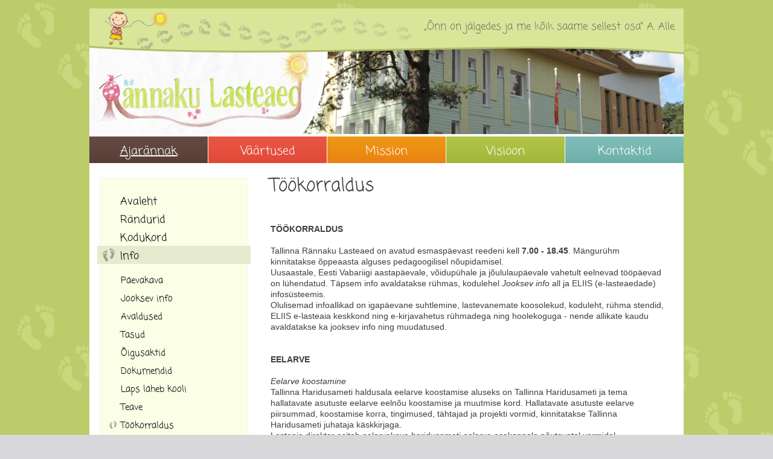

--- FILE ---
content_type: text/html; charset=utf-8
request_url: https://rannaku.ee/ajarannak/info/tkorraldus
body_size: 2632
content:
	<!DOCTYPE html PUBLIC "-//W3C//DTD XHTML 1.0 Transitional//EN" "http://www.w3.org/TR/xhtml1/DTD/xhtml1-transitional.dtd">
<html xmlns="http://www.w3.org/1999/xhtml">
<head>
<title>Rännaku Lasteaed</title>
<link href="/templates/css/index.css?v=2" rel="stylesheet" type="text/css" />
<link href="/templates/lightbox/galerii.css" rel="stylesheet" type="text/css" />
<link href="/templates/css/style_nonie.css" rel="stylesheet" type="text/css" />
<script type="text/javascript" src="/templates/js/javascript.js"></script>
<script type="text/javascript" src="/templates/js/functions.js"></script>
<script type="text/javascript" src="/templates/js/jquery.onload.js"></script>
<meta http-equiv="Content-Type" content="text/html; charset=utf-8" />
<meta name="keywords" content="tallinna, rännaku, lasteaed, ajarännak, rännak, väärtused, missioon, visioon, kontaktid" />
<meta name="description" content="Rännaku Lasteaia koduleht" />

</head>
<body>
<div class="wrapper">
    <div class="wrapper_top">
        <div class="top_slogan">
            „Õnn on jälgedes ja me kõik saame sellest osa“ A. Alle.
        </div>
        <div class="top_logo" title="Avaleht" onclick="javascript:redirect('/');"></div>
        <div class="top_menu">
            <a href="/ajarannak" title="Ajarännak" class="active color_1">Ajarännak</a><a href="/vaartused" title="Väärtused" class="noactive color_2">Väärtused</a><a href="/mission" title="Mission" class="noactive color_3">Mission</a><a href="/visioon" title="Visioon" class="noactive color_4">Visioon</a><a href="/kontakt/kontaktid" title="Kontaktid" class="noactive color_5">Kontaktid</a>
        </div>
    </div>

   <div class="left_side">        
        <div class="left_side_block"><div class="submenu_fill"></div><div class="sidemenu"><a href="/avaleht" class="level1 noactive" title="Avaleht">Avaleht</a><a href="/ajarannak/randurid" class="level1 noactive" title="Rändurid">Rändurid</a><a href="/ajarannak/kodukord" class="level1 noactive" title="Kodukord">Kodukord</a><a href="/ajarannak/info" class="level1 active" title="Info">Info</a><div class="level2_block"><a href="/ajarannak/info/pevakava" class="level2 noactive" title="Päevakava">Päevakava</a><img src="//templates/img/web/rannaku__left_second_separator.png" alt="" /><a href="/ajarannak/info/jooksev-info" class="level2 noactive" title="Jooksev info">Jooksev info</a><img src="//templates/img/web/rannaku__left_second_separator.png" alt="" /><a href="/ajarannak/info/avaldused" class="level2 noactive" title="Avaldused">Avaldused</a><img src="//templates/img/web/rannaku__left_second_separator.png" alt="" /><a href="/ajarannak/info/tasud-1" class="level2 noactive" title="Tasud">Tasud</a><img src="//templates/img/web/rannaku__left_second_separator.png" alt="" /><a href="/ajarannak/info/igusaktid" class="level2 noactive" title="Õigusaktid">Õigusaktid</a><img src="//templates/img/web/rannaku__left_second_separator.png" alt="" /><a href="/ajarannak/info/dokumendid" class="level2 noactive" title="Dokumendid">Dokumendid</a><img src="//templates/img/web/rannaku__left_second_separator.png" alt="" /><a href="/ajarannak/info/laps-lheb-kooli" class="level2 noactive" title="Laps läheb kooli">Laps läheb kooli</a><img src="//templates/img/web/rannaku__left_second_separator.png" alt="" /><a href="/ajarannak/info/avalik-teave" class="level2 noactive" title="Teave">Teave</a><img src="//templates/img/web/rannaku__left_second_separator.png" alt="" /><a href="/ajarannak/info/tkorraldus" class="level2 active" title="Töökorraldus">Töökorraldus</a><img src="//templates/img/web/rannaku__left_second_separator.png" alt="" /><a href="/ajarannak/info/vabad-tkohad" class="level2 noactive" title="Vabad töökohad">Vabad töökohad</a><img src="//templates/img/web/rannaku__left_second_separator.png" alt="" /></div><a href="/ajarannak/oppetegevus" class="level1 noactive" title="Õppetegevus">Õppetegevus</a><a href="/ajarannak/projektid" class="level1 noactive" title="Projektid">Projektid</a><a href="/ajarannak/menuu" class="level1 noactive" title="Toidurännak">Toidurännak</a></div></div>
	<img src="//rannaku.ee/templates/img/tallinn_logo.png" style="display:block;margin:15px auto 15px auto;" />
    </div>

    <div class="right_side">
        <div class="title_block">
            <h1>Töökorraldus</h1>
        </div>
        <div class="content">
            <div style="text-align: center;">
	 </div>
<br />
<span style="font-size: 14px"><span style="font-family: lucida sans unicode, lucida grande, sans-serif"><strong>TÖÖKORRALDUS</strong><br />
</span><br />
</span><span style="font-size:14px;"><span style="font-family:lucida sans unicode,lucida grande,sans-serif;">Tallinna Rännaku Lasteaed on avatud esmaspäevast reedeni kell <strong>7.00 - 18.45</strong>. Mängurühm kinnitatakse õppeaasta alguses pedagoogilisel nõupidamisel.<br />
Uusaastale, Eesti Vabariigi aastapäevale, võidupühale ja jõululaupäevale vahetult eelnevad tööpäevad on lühendatud. Täpsem info avaldatakse rühmas, kodulehel <em>Jooksev info</em> all ja ELIIS (e-lasteaedade) infosüsteemis.<br />
Olulisemad infoallikad on igapäevane suhtlemine, lastevanemate koosolekud, koduleht, rühma stendid, ELIIS e-lasteaia keskkond ning e-kirjavahetus rühmadega ning hoolekoguga - nende allikate kaudu avaldatakse ka jooksev info ning muudatused.</span></span><br />
<br />
<br />
<span style="font-size: 14px"><span style="font-family: lucida sans unicode, lucida grande, sans-serif"><strong>EELARVE</strong></span></span><br />
<br />
<span style="font-size: 14px"><span style="font-family: lucida sans unicode, lucida grande, sans-serif"><em>Eelarve koostamine</em><br />
Tallinna Haridusameti haldusala eelarve koostamise aluseks on Tallinna Haridusameti ja tema hallatavate asutuste eelarve eelnõu koostamise ja muutmise kord. Hallatavate asutuste eelarve piirsummad, koostamise korra, tingimused, tähtajad ja projekti vormid, kinnitatakse Tallinna Haridusameti juhataja käskkirjaga.<br />
Lasteaia direktor esitab eelarvekava haridusameti eelarve osakonnale nõutavatel vormidel haridusameti juhataja poolt kinnitatud piirsummade piires. Vormid ja tähtajad määratakse igaaastaselt haridusameti juhataja käskkirjaga. Eelarve koostamisel peab piirsumma piires olema esmalt tagatud lepingulised kohustused ning muude kulude tegemine kooskõlas lasteaia arengukavaga.<br />
Tallinna Haridusameti juhtkonna poolt heakskiidetud haldusala eelarve projekt koos seletuskirjaga esitatakse ametit kureeriva abilinnapea kooskõlastusega Tallinna linnakantselei finantsteenistusele hiljemalt 1. septembriks Tallinna linna eelarve projekti koostamiseks.<br />
Lähtudes linnavolikogu poolt kinnitatud eelarvest kinnitab Haridusamet eelarve hallatavate asutuste lõikes.<br />
Peale haridusameti haldusala eelarve kinnitamist, kinnitab lasteaia direktor ühe kuu jooksul oma asutuse eelarve.</span></span><br />
<br />
<span style="font-size: 14px"><span style="font-family: lucida sans unicode, lucida grande, sans-serif"><em>Elarve täitmine</em><br />
Eelarve täitmine toimub lasteaia poolt esitatud kuludokumentide alusel. Kuludokumentide esitamise kord on sätestatud haridusameti raamatupidamise sisekorraga.<br />
Eelarve täitmise jälgimine ja vajalike eelarve muudatusettepanekute esitamine on lasteaia direktori kohustus.Eelarve muudatusettepanekud esitatakse haridusameti eelarve osakonnale kirjalikult. Eelarve muudatuse kajastumine asutuse eelarves on määratud haridusameti juhataja käskkirjas, millega muudatus tehakse. </span></span><br />
<br />
<br />
<span style="font-size: 14px"><span style="font-family: lucida sans unicode, lucida grande, sans-serif"><strong>TÖÖTASUSTAMINE </strong><br />
<br />
Tallinna Rännaku Lasteaia töötajate tasustamine toimub vastavalt kinnitatud <a href="/admin/upload/files/Töötasujuhend 2023 Rännaku Lasteaed 30 03.pdf">töötasujuhendile</a></span></span><br />
<br />
<span style="font-size: 14px"><span style="font-family: lucida sans unicode, lucida grande, sans-serif">Töötasujuhendi koostamisel on lisaks üldistele tööõigust reguleerivatele õigusaktidele </span></span><span style="font-size: 14px"><span style="font-family: lucida sans unicode, lucida grande, sans-serif">aluseks Tallinna linnapea 28.10.2022 käskkiri nr T-4-1/22/27 „Tallinna linna ametiasutuste hallatavate asutuste töötajate töö tasustamise põhimõtted“ </span></span><br />
<br />

        </div>
    </div>

    <div class="clear"></div>
    <div class="footer">
        <div class="footer_background"></div>
        <span>Tallinna Rännaku Lasteaed<br/>Reg.kood 75035720</span>
        <span>Nõmme, Rännaku pst. 28<br/>Pille.Siimpoeg@rannaku.ee</span>
        <span>Telefon: 5282831</span>
        
        <!-- reklaam2 -->
    </div>
</div>
</body>
</html>


--- FILE ---
content_type: text/css
request_url: https://rannaku.ee/templates/css/index.css?v=2
body_size: 1653
content:
@font-face {
    font-family: "MonoFont";
    src: url(../../captcha/monofont.ttf) format("truetype");
}
@font-face {
    font-family: "ComingSoon";
    src: url(../../captcha/ComingSoon.ttf) format("truetype");
}
#security_code {
    font-family: "MonoFont", Verdana, Tahoma !important;
}
* {
    resize: none;
    outline-width:0;
}
img{
    border:0px;
}
.clear{
    clear:both;
}
a{
    color:#e65341;
}




body{
	margin: 0px 0px 0px 0px;
	padding: 0px 0px 0px 0px;
	background: url('../img/web/rannaku__background.gif') #d8d8da;
	font-family: ComingSoon;
    overflow: scroll;
}

.wrapper{
    min-height: 400px;
    width:984px;
    background-color: #ffffff;
    margin:14px auto 13px auto;
}
.wrapper .wrapper_top{
    background-color: white;
    height: 256px;
}

.wrapper_top .top_slogan{
    background: url('../img/web/rannaku__top_background.png');
    height: 58px;
    position: relative;
    color: #757268;
    text-align: right;
    font-size: 17px;
    padding-top: 18px;
    padding-right: 13px;
}
.wrapper_top .top_logo{
    background: url('../img/web/rannaku__top_logo.png');
    height: 142px;
    margin-top: -10px;
    cursor:pointer;
}
.wrapper_top .top_menu{
    width: 985px;
}
.wrapper_top .top_menu a{
    display:block;
    float:left;
    height:35px;
    width: 196px;
    margin-top: 4px;
    margin-right: 1px;
    text-align: center;
    color: #ffffff;
    font-size: 20px;
    text-decoration: none;
    font-weight: normal;
    padding-top: 9px;
}
.wrapper_top .top_menu a:hover,
.wrapper_top .top_menu a.active{
    text-decoration: underline;
}
.wrapper_top .top_menu .color_1{    background-color: #5f453d;  background-image: url('../img/web/rannaku__top_menu_1.png');   }
.wrapper_top .top_menu .color_2{    background-color: #e4503d;  background-image: url('../img/web/rannaku__top_menu_2.png');   }
.wrapper_top .top_menu .color_3{    background-color: #ec8d13;  background-image: url('../img/web/rannaku__top_menu_3.png');   }
.wrapper_top .top_menu .color_4{    background-color: #a5bb3f;  background-image: url('../img/web/rannaku__top_menu_4.png');   }
.wrapper_top .top_menu .color_5{    background-color: #78b7b1;  background-image: url('../img/web/rannaku__top_menu_5.png');   }



.footer{
    position:relative;
    background-color:#d9e598;
    color:#64625b;
    text-align: center;
    margin-top: 20px;
    padding-top: 28px;
    padding-bottom: 15px;
}
.footer .footer_background{
    background: url('../img/web/rannaku__footer_background.png');
    margin-top: -42px;
    height: 14px;
    position: absolute;
    width: 100%;
}
.footer span{
    display:inline-block;
    vertical-align:middle;
    line-height: 26px;
    padding:0px 30px 0px 30px;
    margin-bottom: 15px;
}
/***************************** SUBPAGE left side **************************************/
.left_side{
    float:left;
    width:254px;
    margin-left: 13px;
    background-repeat: no-repeat;
    background-position: 3px 61px;
    position: relative;
    background-image: URL('../img/web/hea_lasteaia_teerajaja_trans2.png');
    background-repeat: no-repeat;
    background-position: bottom center;
    padding-bottom: 170px;
    min-height: 85px;
}
.left_side .submenu_fill{
    background-color:#fbffe6;    
    width:244px;
    height:100%;
    border:solid 1px #f5f5f5;
    position:absolute;
    margin-left:4px;
    margin-top:4px;
}
.left_side .left_side_block{
    padding-bottom: 21px;
    padding-top: 20px;
    overflow: hidden;
    position: relative;
}

.left_side .left_side_block .sidemenu{
    margin-top:27px;
    margin-bottom:2px;
    position: relative;
    z-index: 2;
}
.left_side .left_side_block .sidemenu a.level1{
    color:black;
    padding-left:38px;
    padding-top: 2px;
    display:block;
    margin-bottom:0px;
    margin-top:0px;
    text-decoration: none;
    font-size: 18px;
    line-height: 30px;
    height: 28px;
}
.left_side .left_side_block .sidemenu a.level1.active,
.left_side .left_side_block .sidemenu a:hover.level1{
    text-decoration: none;
    background-image: URL('../img/web/rannaku__left_first_active.png');
    background-repeat: no-repeat;
    background-position: 8px 4px;
    background-color: #e6eacf;
}

.left_side .left_side_block .sidemenu .level2_block{
    margin-top: 17px;
    margin-bottom: 9px;
}
.left_side .left_side_block .sidemenu .level2_block img{
    margin-left: 19px;
    margin-top: -5px;
}
.left_side .left_side_block .sidemenu a.level2{
    color: black;
    padding-left: 20px;
    display: block;
    margin-left: 19px;
    margin-bottom: 6px;
    margin-top: 2px;
    font-size: 15px;
    text-decoration: none;
    width: 200px;
}
.left_side .left_side_block .sidemenu a:hover.level2,
.left_side .left_side_block .sidemenu a.active.level2{
    background-image: URL('../img/web/rannaku__left_second_active.png');
    background-repeat: no-repeat;
    background-position: 1px 3px;
}
/***************************** SUBPAGE right side **************************************/
.right_side{
    float:right;
    width: 656px;
    margin-right: 29px;
    background-color: white;
}
.right_side .title_block{
    height: 41px;
    width: 100%;
    margin-top: 23px;
}
.right_side .title_block h1{
    font-size: 30px;
    line-height: 30px;
    padding-bottom: 2px;
    color: #3B3B3B;
    font-weight: normal;
    margin: 0px;
}
.right_side .content{
    padding-bottom: 40px;
    line-height: 18px;
    font-size: 12px;
    font-family: arial;
    padding-left: 1px;
    color:#403f3f;
}
.right_side .content h2{
    font-size: 14px;
    line-height: 14px;
    margin:0px;
}




/******************* pildi_album *********************************/

#pildi_album .gallery-link{
    display: block;
    margin-top: -25px;
    margin-left: 10px;
    max-width: 160px;
    overflow: hidden;
}
#pildi_album #switch_view{
    display:block;
    float:right;
    width:20px;
    height:20px;
    margin-right: 83px;
}
#gallery_view_form{
    height: 20px;
}

/********************** contact form ************************/

#contact_form .left{
    float:left;
}
#contact_form .right{
    float:right;
}

#contact_form .contact_form_field{
    margin-left:50px;
    background-image: url('../img/web/login_popup_field.png');
    background-repeat:no-repeat;
    width:166px;
    height:23px;
    margin-top:10px;
}
#contact_form .contact_form_field span{
    margin-left:-50px;
    padding-top:2px
}
#contact_form .contact_form_field input[type=text]{
    display:block;
    width:160px;
    height:22px;
    border: solid 1px #bebebe;
    -moz-border-radius: 2px;
    -webkit-border-radius: 2px;
    border-radius: 2px;
    -moz-background-clip: padding;
    -webkit-background-clip: padding-box;
    background-clip: padding-box;
    padding:0px 2px 0px 2px;
    background-color:transparent;
    margin-top: -20px;
    line-height: 18px;
}
#contact_form textarea{
    width: 425px;
    margin-top: 7px;
    height: 105px;
    margin-right: -3px;
    border: solid 1px #bebebe;
    -moz-border-radius: 2px;
    -webkit-border-radius: 2px;
    border-radius: 2px;
    -moz-background-clip: padding;
    -webkit-background-clip: padding-box;
    background-clip: padding-box;
}

#contact_form .contact_form_captcha{
    margin-left:50px;
    width:166px;
    height:42px;
    margin-top:10px;
    position:relative;
}
#contact_form .contact_form_captcha span{
    margin-left:-50px;
    padding-top:2px
}
#contact_form .contact_form_captcha span img{
    border: solid 1px #bebebe;
    -moz-border-radius: 2px;
    -webkit-border-radius: 2px;
    border-radius: 2px;
    -moz-background-clip: padding;
    -webkit-background-clip: padding-box;
    background-clip: padding-box;
}

#contact_form .contact_form_captcha input[type=text]{
    width:80px;
    margin:0px;
    height:40px;
    position:absolute;
    top:0px;
    right:0px;
    padding: 0px 6px 0px 15px;
    border: solid 1px #bebebe;
    -moz-border-radius: 2px;
    -webkit-border-radius: 2px;
    border-radius: 2px;
    -moz-background-clip: padding;
    -webkit-background-clip: padding-box;
    background-clip: padding-box;
    font-size: 36px;
    font-weight: bold;
    color: #343434;
}

#contact_form input[type=submit]{
    border: solid 1px #bebebe;
    -moz-border-radius: 2px;
    -webkit-border-radius: 2px;
    border-radius: 2px;
    -moz-background-clip: padding;
    -webkit-background-clip: padding-box;
    background-clip: padding-box;
    font-weight: bold;
    color: #ffffff;
    background-color:#656666;
    width:102px;
    margin-top:10px;
    cursor:pointer;
}
#contact_form #confirmation_text{
    margin-top: 10px;
    margin-left: 10px;
    position:absolute;
}
#contact_form #confirmation_text.error{
    color:red;
    font-weight: bold
}
#contact_form #confirmation_text.success{
    font-weight: bold
}

--- FILE ---
content_type: text/css
request_url: https://rannaku.ee/templates/lightbox/galerii.css
body_size: 627
content:
#jquery-overlay {
	position: fixed;
	top: 0;
	left: 0;
	z-index: 90;
	width: 100%;
	height: 500px;
}
#jquery-lightbox {
	position: absolute;
	top: 0;
	left: 0;
	width: 100%;
	z-index: 100;
	text-align: center;
	line-height: 0;
}
#jquery-lightbox a img { border: none; }
#lightbox-container-image-box {
	position: relative;
	background-color: #fff;
	width: 250px;
	height: 250px;
	margin: 0 auto;
}
#lightbox-container-image { padding: 10px; }
#lightbox-loading {
	position: absolute;
	top: 40%;
	left: 0%;
	height: 25%;
	width: 100%;
	text-align: center;
	line-height: 0;
}
#lightbox-nav {
	position: absolute;
	top: 0;
	left: 0;
	height: 100%;
	width: 100%;
	z-index: 10;
}
#lightbox-container-image-box > #lightbox-nav { left: 0; }
#lightbox-nav a { outline: none;}
#lightbox-nav-btnPrev, #lightbox-nav-btnNext {
	width: 49%;
	height: 100%;
	zoom: 1;
	display: block;
}
#lightbox-nav-btnPrev {
	left: 0;
	float: left;
}
#lightbox-nav-btnNext {
	right: 0;
	float: right;
}
#lightbox-container-image-data-box {
	font: 10px Verdana, Helvetica, sans-serif;
	background-color: #fff;
	margin: 0 auto;
	line-height: 1.4em;
	overflow: auto;
	width: 100%;
	padding: 0 10px 0;
}
#lightbox-container-image-data {
	padding: 0 15px;
	color: #666;
}
#lightbox-container-image-data #lightbox-image-details {
	width: 70%;
	float: left;
	text-align: left;
}
#lightbox-image-details-caption {
    font-weight: bold;
    display: inline;
    font-size: 18px;
    font-family: "Trebuchet MS";
}
#lightbox-image-details-caption a{
    text-decoration: none;
    color:#252525;
}
#lightbox-image-details-caption a:hover{
    text-decoration: underline;
    color:#707070;
}
#lightbox-image-details-currentNumber {
	display: block;
	clear: left;
	padding-bottom: 1.0em;
}
#lightbox-secNav
	{
		height:30px;
	}
#lightbox-secNav-btnClose {
	width: 66px;
	float: right;
	padding-bottom: 0.7em;
}
.pildi_raam
	{
		padding-bottom:4px;
		padding-top:4px;
		padding-right:4px;
		padding-left:4px;
		margin:10px 9px 10px 10px;
		margin-top:10px;
		margin-bottom:0px;
		min-width:180px;
		float: left;
		text-align: left;
		border:0px solid #313231;
	}

.pildi_raam:hover
	{
		opacity:0.60;
		filter:alpha(opacity=60);
	}
.pilt
	{
		padding:5px;
		border:1px solid #313231;
		max-width:200px;
	}
.pildi_raam.list{
        clear:both;
}
.pildi_raam.list .pilt{
    max-width:599px;
}

--- FILE ---
content_type: application/javascript
request_url: https://rannaku.ee/templates/js/jquery.onload.js
body_size: 341
content:
var is_test = /is_test/.test(window.location.href);
(function($){$(document).ready(function(){
        $('.submenu_fill').height(function(){
            return $(this).height()-26;
        });

        if($("#pildi_album").find(".gallery-link").length){
            $("#pildi_album").find(".gallery-link").each(function(){
                $(this).hide();
            });
        }

        if($("#pildi_album").find(".load_next_image").length){
            $(window).bind("scroll", function(){
                if($("#pildi_album").find(".load_next_image").length){
                    var top = getPageScroll()[1];
                    var page_height = getPageHeight();
                    var last_offset = $(".load_next_image").first().offset().top;
                    var last_height = $(".loaded_image").last().height();

                    var vp = page_height+top;
                    var nl = Math.abs(last_offset-last_height);

                    if(vp > nl){
                        var load = $(".load_next_image").first();
                        load.removeClass('load_next_image').addClass("loaded_image");
                        load.attr('src',function(){
                            return str_replace('large/','',$(this).parent().attr('href'));
                        });
                    }
                }
            });
        }
        
        $("#switch_view").click(function(){
            $("#gallery_view_form").submit();
            return false;
        });

});})(jQuery);

--- FILE ---
content_type: application/javascript
request_url: https://rannaku.ee/templates/js/functions.js
body_size: 563
content:



/******************************* common ***************************************/

function redirect(url){
    setTimeout(function(){window.location = url;},0);
}

function getPageScroll() {
    var xScroll, yScroll;
    if (self.pageYOffset) {
      yScroll = self.pageYOffset;
      xScroll = self.pageXOffset;
    } else if (document.documentElement && document.documentElement.scrollTop) {
      yScroll = document.documentElement.scrollTop;
      xScroll = document.documentElement.scrollLeft;
    } else if (document.body) {// all other Explorers
      yScroll = document.body.scrollTop;
      xScroll = document.body.scrollLeft;
    }
    return new Array(xScroll,yScroll)
}

function getPageHeight() {
    var windowHeight
    if (self.innerHeight) { // all except Explorer
      windowHeight = self.innerHeight;
    } else if (document.documentElement && document.documentElement.clientHeight) {
      windowHeight = document.documentElement.clientHeight;
    } else if (document.body) { // other Explorers
      windowHeight = document.body.clientHeight;
    }
    return windowHeight
}

function isArray(obj) {
    if(obj.constructor.toString().indexOf("Array") == -1)return false;
    else return true;
}

function str_replace(search, replace, subject){
    if(isArray(subject)){
        return subject[0].replace(new RegExp(search,"gi"), replace);
    }else{
        return subject.replace(new RegExp(search,"g"), replace);
    }
}

function count(search, subject) {
    var i = 0;
    var pos = subject.indexOf(search);
    var result = subject.substring(0);
    do {
        if (pos == -1) {
            return i;
        }
        result = result.substring(pos + search.length);
        pos = result.indexOf(search);
        i++;
    } while (i > 0);
    return false;
}

function randString() {
	var chars = "ABCDEFGHIJKLMNOPQRSTUVWXTZabcdefghiklmnopqrstuvwxyz";
	var string_length = 10;
	var randomstring = '';
	for (var i=0; i<string_length; i++) {
		var rnum = Math.floor(Math.random() * chars.length);
		randomstring += chars.substring(rnum,rnum+1);
	}
	return randomstring;
}
